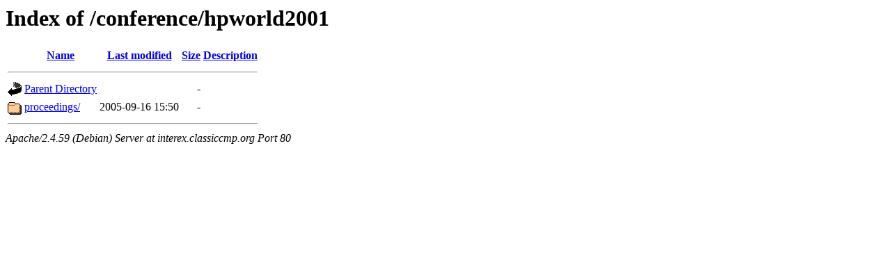

--- FILE ---
content_type: text/html;charset=UTF-8
request_url: http://interex.classiccmp.org/conference/hpworld2001/?C=M;O=A
body_size: 468
content:
<!DOCTYPE HTML PUBLIC "-//W3C//DTD HTML 3.2 Final//EN">
<html>
 <head>
  <title>Index of /conference/hpworld2001</title>
 </head>
 <body>
<h1>Index of /conference/hpworld2001</h1>
  <table>
   <tr><th valign="top"><img src="/icons/blank.gif" alt="[ICO]"></th><th><a href="?C=N;O=A">Name</a></th><th><a href="?C=M;O=D">Last modified</a></th><th><a href="?C=S;O=A">Size</a></th><th><a href="?C=D;O=A">Description</a></th></tr>
   <tr><th colspan="5"><hr></th></tr>
<tr><td valign="top"><img src="/icons/back.gif" alt="[PARENTDIR]"></td><td><a href="/conference/">Parent Directory</a></td><td>&nbsp;</td><td align="right">  - </td><td>&nbsp;</td></tr>
<tr><td valign="top"><img src="/icons/folder.gif" alt="[DIR]"></td><td><a href="proceedings/">proceedings/</a></td><td align="right">2005-09-16 15:50  </td><td align="right">  - </td><td>&nbsp;</td></tr>
   <tr><th colspan="5"><hr></th></tr>
</table>
<address>Apache/2.4.59 (Debian) Server at interex.classiccmp.org Port 80</address>
</body></html>
